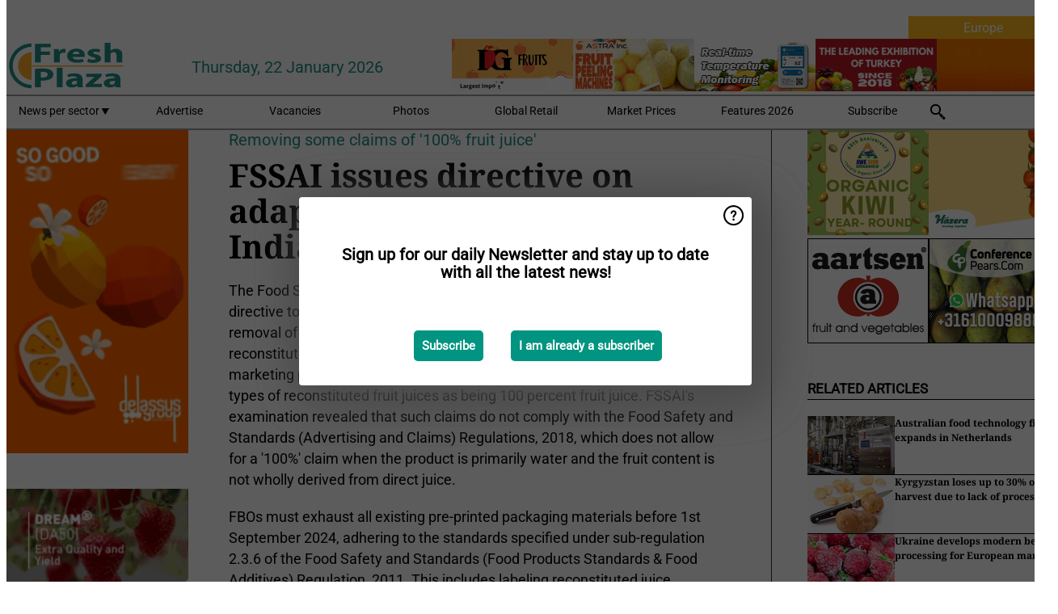

--- FILE ---
content_type: text/html; charset=utf-8
request_url: https://www.freshplaza.com/widget/top/1016/
body_size: -27
content:

    <section>
        <h2>Top 5 - last week</h2>
        <ul>
                <li>
                    <a href="/article/9801408/mission-produce-acquires-calavo-growers/">
                        <article>Mission Produce acquires Calavo Growers</article>
                    </a>
                </li>
                <li>
                    <a href="/article/9800099/trip-to-china-opened-our-eyes/">
                        <article>&#x201C;Trip to China opened our eyes&#x201D;</article>
                    </a>
                </li>
                <li>
                    <a href="/article/9801413/global-market-overview-blueberries/">
                        <article>GLOBAL MARKET OVERVIEW BLUEBERRIES</article>
                    </a>
                </li>
                <li>
                    <a href="/article/9801204/rwanda-advances-steadily-on-the-global-fresh-produce-scene/">
                        <article>Rwanda advances steadily on the global fresh produce scene</article>
                    </a>
                </li>
                <li>
                    <a href="/article/9801804/jackfruit-has-the-potential-to-become-the-new-avocado/">
                        <article>&quot;Jackfruit has the potential to become the new avocado&quot;</article>
                    </a>
                </li>
        </ul>
    </section>
